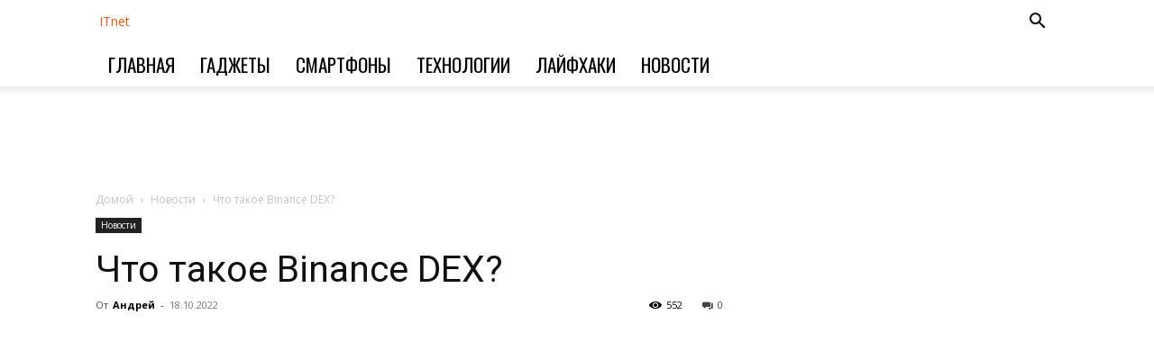

--- FILE ---
content_type: text/html; charset=utf-8
request_url: https://www.google.com/recaptcha/api2/aframe
body_size: 223
content:
<!DOCTYPE HTML><html><head><meta http-equiv="content-type" content="text/html; charset=UTF-8"></head><body><script nonce="SADwsGm0KS3j__q9i3ds_A">/** Anti-fraud and anti-abuse applications only. See google.com/recaptcha */ try{var clients={'sodar':'https://pagead2.googlesyndication.com/pagead/sodar?'};window.addEventListener("message",function(a){try{if(a.source===window.parent){var b=JSON.parse(a.data);var c=clients[b['id']];if(c){var d=document.createElement('img');d.src=c+b['params']+'&rc='+(localStorage.getItem("rc::a")?sessionStorage.getItem("rc::b"):"");window.document.body.appendChild(d);sessionStorage.setItem("rc::e",parseInt(sessionStorage.getItem("rc::e")||0)+1);localStorage.setItem("rc::h",'1762803893973');}}}catch(b){}});window.parent.postMessage("_grecaptcha_ready", "*");}catch(b){}</script></body></html>

--- FILE ---
content_type: application/x-javascript
request_url: https://phoenix-widget.com/static/js/interstitial.js?site_id=65d5f737bf9ad99c48b78ffe&widget_id=65d5f93dfac61ebc3a71ee28&type=builder&time=3600000&page_count=3
body_size: 2512
content:
(function() {
  let phoenixInterstitialScriptSrc = document.currentScript.src;
  let url = new URL(phoenixInterstitialScriptSrc);
  let siteId = url.searchParams.get('site_id') || '';
  let widgetId = url.searchParams.get('widget_id') || '';
  let type = url.searchParams.get('type') || '';
  let time = url.searchParams.get('time') || '';
  let page_count = url.searchParams.get('page_count') || '';
  let max_width = url.searchParams.get('max_width') || '970';
  let max_height = url.searchParams.get('max_height') || '250';
  let uniqueNamespace = `phoenixInterstitial_${siteId}_${widgetId}_${type}`;

  if (!window[uniqueNamespace]) {
    window[uniqueNamespace] = {
      siteId: siteId,
      widgetId: widgetId,
      type,
      showCloseTimeout: 1,
      maxCount: page_count,
      interstitialTimeExpiration: time,
      pageCountLocalStorageKey: "pageCount",
      interstitialExistsLocalStorageKey: "interstitialExists",
      interstitialTimeLocalStorageKey: "interstitialTime",
      max_width: max_width,
      max_height: max_height,
    };
  }

  function getPhoenixWidgetSrcForType(type) {
    switch (type) {
      case 'builder':
        return '//phoenix-widget.com/static/js/builder/widget.js';
        break;
      default:
        return '//phoenix-widget.com/static/js/jsonp_v3.js';
    }
  }

  function loadStyles() {
    const { widgetId, type, showCloseTimeout } = window[uniqueNamespace]
    const style = document.createElement('style');
    let baseStyle = `
      #interstitialBannerParent {position: fixed; right: 0; bottom: 0; height: 100%; width: 100%; backdrop-filter: blur(10px); background-color: rgba(0, 0, 0, 0.5) !important; z-index: 9999; }
      #interstitialBanner${widgetId} { 
        min-width: 970px;
        min-height: 480px;
        max-width: ${window[uniqueNamespace].max_width}px; 
        margin-bottom: 0; 
        margin-top: 30px;
        background-color: white; 
        position: absolute; 
        left: 50%; 
        top: 50%; 
        -webkit-transform: translate(-50%, -50%); 
        transform: translate(-50%, -50%); 
        border: 2px solid #e0e0e0;
        border-radius: 8px;
        box-shadow: 0 4px 20px rgba(0,0,0,0.15);
        overflow: visible;
      }
      @media (max-width: 992px) {
        #interstitialBanner${widgetId} {
          min-width: 640px;
          min-height: 480px;
        }
      }
      @media (max-width: 480px) {
        #interstitialBanner${widgetId} {
          min-width: 336px;
          min-height: 280px;
        }
      }
      #phoenix${widgetId} {
        width: fit-content;
        height: fit-content;
        min-width: 100px;
        min-height: 100px;
        position: relative;
        overflow: hidden;
        border-radius: 8px;
      }
      #adLabel${widgetId} {
        position: absolute;
        top: -30px;
        left: 50%;
        transform: translateX(-50%);
        background-color: #f0f0f0;
        color: #666;
        font-size: 12px;
        padding: 4px 12px;
        border-radius: 4px;
        font-family: Arial, sans-serif;
        font-weight: bold;
        text-transform: uppercase;
        letter-spacing: 0.5px;
        z-index: 10000;
        white-space: nowrap;
      }
      .closeButtonInterstitial { 
        border-radius: 50%; 
        padding: 0.5em; 
        width: 30px; 
        height: 30px; 
        border: 2px solid black; 
        color: black; 
        background-color: lightgrey; 
        position: absolute; 
        top: -35px; 
        right: 0; 
        z-index: 10000; 
        -webkit-animation: 5s ease 0s normal forwards 1 fadeIn; 
        animation: ${showCloseTimeout}s ease 0s normal forwards 1 fadeIn; 
        cursor: pointer;
      }
      .closeButtonBottom { 
        border-radius: 20px; 
        padding: 8px 16px; 
        width: auto;
        height: auto;
        border: 2px solid black; 
        color: black; 
        background-color: lightgrey; 
        position: absolute; 
        bottom: -40px; 
        left: 50%; 
        transform: translateX(-50%);
        z-index: 10000; 
        -webkit-animation: 5s ease 0s normal forwards 1 fadeIn; 
        animation: ${showCloseTimeout}s ease 0s normal forwards 1 fadeIn; 
        cursor: pointer;
        font-family: Arial, sans-serif;
        font-size: 12px;
        font-weight: bold;
        text-transform: uppercase;
      }
      @keyframes fadeIn { 0%{opacity:0} 80%{opacity:0} 100%{opacity:1} }
      .closeButtonInterstitial:hover { border: 2px solid black; background-color: grey; color: #ffffff;}
      .closeButtonBottom:hover { border: 2px solid black; background-color: grey; color: #ffffff;}
      .closeButtonInterstitial::before { content: " "; position: absolute; display: block; background-color: black; width: 2px; left: 12px; top: 5px; bottom: 5px; transform: rotate(45deg);}
      .closeButtonInterstitial::after { content: " "; position: absolute; display: block; background-color: black; height: 2px; top:12px; left: 5px; right: 5px; transform: rotate(45deg);}
      .closeButtonBottom::before { content: none; }
      .closeButtonBottom::after { content: none; }`;
    switch (type) {
      case 'builder':
        baseStyle += ``;
        break;
      default:
        baseStyle += `
          #interstitialBannerParent #phoenix${widgetId} #wblock { padding: 10px!important; }
          #interstitialBannerParent #phoenix${widgetId} #wblock .wblogo { bottom: -5px; } 
          #interstitialBannerParent #phoenix${widgetId} #wblock { width: auto!important; }
          #interstitialBannerParent #phoenix${widgetId} #wblock .wbtitle { top: auto!important; bottom: 23px; width: 100%; }
          #interstitialBannerParent #phoenix${widgetId} #wblock .wbtitle img.emoji {width: 1em!important; min-height: 0!important; height: 1em!important; }
          #interstitialBannerParent #phoenix${widgetId} #wblock div.item { padding: 0!important; margin-bottom: 10px;}
          #interstitialBannerParent #phoenix${widgetId} #wblock div.item img.wbimg { min-height: 0; height: auto!important; }`;
    }
    style.textContent = baseStyle
    document.head.appendChild(style);
  }

  function onDomReady(fn) {
    if (document.readyState === 'complete' || document.readyState === 'interactive') {
      fn();
    } else {
      document.addEventListener('DOMContentLoaded', fn);
    }
  }

  let script = document.createElement("script");
  script.src = getPhoenixWidgetSrcForType(window[uniqueNamespace].type);
  script.onload = () => {
    onDomReady(function() {
      const { siteId, widgetId, type, interstitialTimeExpiration, maxCount } = window[uniqueNamespace]
      loadStyles(type)
      let showInterstitial = () => {
        if (window.location.href.includes("google_vignette")) {
          return;
        }

        let interstitialContainer = document.createElement("div");
        interstitialContainer.id = "interstitialBannerParent";
  
        let interstitialBanner = document.createElement("div");
        interstitialBanner.id = `interstitialBanner${widgetId}`;
  
        let advertisementLabel = document.createElement("div");
        advertisementLabel.id = `adLabel${widgetId}`;
        advertisementLabel.textContent = 'Advertisement';
        interstitialBanner.appendChild(advertisementLabel);
  
        let interstitialContent = document.createElement("div");
        interstitialContent.id = `phoenix${widgetId}`;
        interstitialBanner.append(interstitialContent);
  
        let closeButton = document.createElement("button");
        closeButton.classList.add('closeButtonInterstitial');
        closeButton.onclick = function () {
          this.parentElement.parentElement.remove();
        };
  
        let closeButtonBottom = document.createElement("button");
        closeButtonBottom.classList.add('closeButtonBottom');
        closeButtonBottom.textContent = 'Закрыть';
        closeButtonBottom.onclick = function () {
          this.parentElement.parentElement.remove();
        };
  
        interstitialBanner.append(closeButton);
        interstitialBanner.append(closeButtonBottom);
        interstitialContainer.append(interstitialBanner);
  
        // Immediately add container to body but hide it
        if (document.body) {
          interstitialContainer.style.display = 'none';
          document.body.appendChild(interstitialContainer);
        }
  
        // Show container immediately and start timer
        interstitialContainer.style.display = '';
        setTimeout(() => {
          if (interstitialContainer.parentElement) {
            interstitialContainer.remove();
          }
        }, 10000);
  
        if (type === 'builder') {
          new PhoenixWidgetB({ siteId, widgetId });
        } else {
          new PhoenixWidget({ siteId, widgetId });
        }
      };
  
      let checkInterstitialTime = () => {
        if (!localStorage.getItem("interstitialTime")) {
          localStorage.setItem("interstitialTime", "string");
        } else if (localStorage.getItem("interstitialTime") === "string") {
          localStorage.setItem("interstitialTime", new Date().getTime());
          showInterstitial();
        } else if (JSON.parse(localStorage.getItem("interstitialTime")) + +interstitialTimeExpiration <= new Date().getTime()) {
          localStorage.setItem("interstitialTime", new Date().getTime());
          showInterstitial();
        }
      };
  
      window.addEventListener("popstate", (event) => {
        if (window.location.href.includes("google_vignette")) {
          localStorage.setItem("interstitialExists", true);
          localStorage.setItem("pageCount", 0);
        }
      });
  
      if(!localStorage.getItem("interstitialExists")) {
        localStorage.setItem("interstitialExists", true);
        checkInterstitialTime();
      }
  
      localStorage.setItem("pageCount", !localStorage.getItem("pageCount") ? 0 : JSON.parse(localStorage.getItem("pageCount")) + 1);
  
      if (JSON.parse(localStorage.getItem("pageCount")) >= maxCount && localStorage.getItem("interstitialExists") != null) {
        localStorage.setItem("pageCount", 0);
        checkInterstitialTime();
      } else if (localStorage.getItem("interstitialTime") === "string" && JSON.parse(localStorage.getItem("pageCount")) >= maxCount) {
        checkInterstitialTime();
      }
    });
  };

  document.head.appendChild(script);
})();

--- FILE ---
content_type: application/x-javascript
request_url: https://phoenix-widget.com/static/js/builder/widget.js
body_size: 13118
content:
(()=>{var t={611:t=>{function e(t){return e="function"==typeof Symbol&&"symbol"==typeof Symbol.iterator?function(t){return typeof t}:function(t){return t&&"function"==typeof Symbol&&t.constructor===Symbol&&t!==Symbol.prototype?"symbol":typeof t},e(t)}function n(t,e){t=[t[0]>>>16,65535&t[0],t[1]>>>16,65535&t[1]],e=[e[0]>>>16,65535&e[0],e[1]>>>16,65535&e[1]];var n=[0,0,0,0];return n[3]+=t[3]+e[3],n[2]+=n[3]>>>16,n[3]&=65535,n[2]+=t[2]+e[2],n[1]+=n[2]>>>16,n[2]&=65535,n[1]+=t[1]+e[1],n[0]+=n[1]>>>16,n[1]&=65535,n[0]+=t[0]+e[0],n[0]&=65535,[n[0]<<16|n[1],n[2]<<16|n[3]]}function i(t,e){t=[t[0]>>>16,65535&t[0],t[1]>>>16,65535&t[1]],e=[e[0]>>>16,65535&e[0],e[1]>>>16,65535&e[1]];var n=[0,0,0,0];return n[3]+=t[3]*e[3],n[2]+=n[3]>>>16,n[3]&=65535,n[2]+=t[2]*e[3],n[1]+=n[2]>>>16,n[2]&=65535,n[2]+=t[3]*e[2],n[1]+=n[2]>>>16,n[2]&=65535,n[1]+=t[1]*e[3],n[0]+=n[1]>>>16,n[1]&=65535,n[1]+=t[2]*e[2],n[0]+=n[1]>>>16,n[1]&=65535,n[1]+=t[3]*e[1],n[0]+=n[1]>>>16,n[1]&=65535,n[0]+=t[0]*e[3]+t[1]*e[2]+t[2]*e[1]+t[3]*e[0],n[0]&=65535,[n[0]<<16|n[1],n[2]<<16|n[3]]}function r(t,e){return 32===(e%=64)?[t[1],t[0]]:e<32?[t[0]<<e|t[1]>>>32-e,t[1]<<e|t[0]>>>32-e]:(e-=32,[t[1]<<e|t[0]>>>32-e,t[0]<<e|t[1]>>>32-e])}function o(t,e){return 0===(e%=64)?t:e<32?[t[0]<<e|t[1]>>>32-e,t[1]<<e]:[t[1]<<e-32,0]}function a(t,e){return[t[0]^e[0],t[1]^e[1]]}function c(t){return t=a(t,[0,t[0]>>>1]),t=a(t=i(t,[4283543511,3981806797]),[0,t[0]>>>1]),t=a(t=i(t,[3301882366,444984403]),[0,t[0]>>>1])}var s=function(t){var n,i;n=Array.prototype.forEach,i=Array.prototype.map,this.each=function(t,e,i){if(null!==t)if(n&&t.forEach===n)t.forEach(e,i);else if(t.length===+t.length){for(var r=0,o=t.length;r<o;r++)if(e.call(i,t[r],r,t)==={})return}else for(var a in t)if(t.hasOwnProperty(a)&&e.call(i,t[a],a,t)==={})return},this.map=function(t,e,n){var r=[];return null==t?r:i&&t.map===i?t.map(e,n):(this.each(t,(function(t,i,o){r[r.length]=e.call(n,t,i,o)})),r)},"object"==e(t)?(this.hasher=t.hasher,this.screen_resolution=t.screen_resolution,this.screen_orientation=t.screen_orientation,this.canvas=t.canvas,this.ie_activex=t.ie_activex):"function"==typeof t&&(this.hasher=t)};s.prototype={get:function(){var t=[];(t.push(navigator.userAgent),t.push(navigator.language),t.push(screen.colorDepth),this.screen_resolution)&&(void 0!==this.getScreenResolution()&&t.push(this.getScreenResolution().join("x")));return t.push((new Date).getTimezoneOffset()),t.push(this.hasSessionStorage()),t.push(this.hasLocalStorage()),t.push(!!window.indexedDB),document.body?t.push(e(document.body.addBehavior)):t.push("undefined"),t.push(e(window.openDatabase)),t.push(navigator.cpuClass),t.push(navigator.platform),t.push(navigator.doNotTrack),t.push(this.getPluginsString()),this.canvas&&this.isCanvasSupported()&&t.push(this.getCanvas()),this.getAudio.run((function(e){t.push(e)})),this.hasher?this.hasher(t.join("###"),31):this.murmurX64Hash128(t.join("###"))},murmurX64Hash128:function(t,e){e=e||0;var s,l=(t=t||"").length%16,d=t.length-l,h=[0,e],u=[0,e],p=[0,0],f=[0,0],g=[2277735313,289559509],m=[1291169091,658871167];for(s=0;s<d;s+=16)p=[255&t.charCodeAt(s+4)|(255&t.charCodeAt(s+5))<<8|(255&t.charCodeAt(s+6))<<16|(255&t.charCodeAt(s+7))<<24,255&t.charCodeAt(s)|(255&t.charCodeAt(s+1))<<8|(255&t.charCodeAt(s+2))<<16|(255&t.charCodeAt(s+3))<<24],f=[255&t.charCodeAt(s+12)|(255&t.charCodeAt(s+13))<<8|(255&t.charCodeAt(s+14))<<16|(255&t.charCodeAt(s+15))<<24,255&t.charCodeAt(s+8)|(255&t.charCodeAt(s+9))<<8|(255&t.charCodeAt(s+10))<<16|(255&t.charCodeAt(s+11))<<24],p=r(p=i(p,g),31),h=n(h=r(h=a(h,p=i(p,m)),27),u),h=n(i(h,[0,5]),[0,1390208809]),f=r(f=i(f,m),33),u=n(u=r(u=a(u,f=i(f,g)),31),h),u=n(i(u,[0,5]),[0,944331445]);switch(p=[0,0],f=[0,0],l){case 15:f=a(f,o([0,t.charCodeAt(s+14)],48));case 14:f=a(f,o([0,t.charCodeAt(s+13)],40));case 13:f=a(f,o([0,t.charCodeAt(s+12)],32));case 12:f=a(f,o([0,t.charCodeAt(s+11)],24));case 11:f=a(f,o([0,t.charCodeAt(s+10)],16));case 10:f=a(f,o([0,t.charCodeAt(s+9)],8));case 9:f=i(f=a(f,[0,t.charCodeAt(s+8)]),m),u=a(u,f=i(f=r(f,33),g));case 8:p=a(p,o([0,t.charCodeAt(s+7)],56));case 7:p=a(p,o([0,t.charCodeAt(s+6)],48));case 6:p=a(p,o([0,t.charCodeAt(s+5)],40));case 5:p=a(p,o([0,t.charCodeAt(s+4)],32));case 4:p=a(p,o([0,t.charCodeAt(s+3)],24));case 3:p=a(p,o([0,t.charCodeAt(s+2)],16));case 2:p=a(p,o([0,t.charCodeAt(s+1)],8));case 1:p=i(p=a(p,[0,t.charCodeAt(s)]),g),h=a(h,p=i(p=r(p,31),m))}return h=n(h=a(h,[0,t.length]),u=a(u,[0,t.length])),u=n(u,h),h=n(h=c(h),u=c(u)),u=n(u,h),("00000000"+(h[0]>>>0).toString(16)).slice(-6)+("00000000"+(h[1]>>>0).toString(16)).slice(-6)+("00000000"+(u[0]>>>0).toString(16)).slice(-6)+("00000000"+(u[1]>>>0).toString(16)).slice(-6)},hasLocalStorage:function(){try{return!!window.localStorage}catch(t){return!0}},hasSessionStorage:function(){try{return!!window.sessionStorage}catch(t){return!0}},isCanvasSupported:function(){var t=document.createElement("canvas");return!(!t.getContext||!t.getContext("2d"))},isIE:function(){return"Microsoft Internet Explorer"===navigator.appName||!("Netscape"!==navigator.appName||!/Trident/.test(navigator.userAgent))},getPluginsString:function(){return this.isIE()&&this.ie_activex?this.getIEPluginsString():this.getRegularPluginsString()},getRegularPluginsString:function(){return this.map(navigator.plugins,(function(t){var e=this.map(t,(function(t){return[t.type,t.suffixes].join("~")})).join(",");return[t.name,t.description,e].join("::")}),this).join(";")},getIEPluginsString:function(){if(window.ActiveXObject){return this.map(["ShockwaveFlash.ShockwaveFlash","AcroPDF.PDF","PDF.PdfCtrl","QuickTime.QuickTime","rmocx.RealPlayer G2 Control","rmocx.RealPlayer G2 Control.1","RealPlayer.RealPlayer(tm) ActiveX Control (32-bit)","RealVideo.RealVideo(tm) ActiveX Control (32-bit)","RealPlayer","SWCtl.SWCtl","WMPlayer.OCX","AgControl.AgControl","Skype.Detection"],(function(t){try{return new ActiveXObject(t),t}catch(t){return null}})).join(";")}return""},getScreenResolution:function(){return this.screen_orientation?screen.height>screen.width?[screen.height,screen.width]:[screen.width,screen.height]:[screen.height,screen.width]},getCanvas:function(){var t=document.createElement("canvas"),e=t.getContext("2d"),n='ABCDEFGHIJKLMNOPQRSTUVWXYZabcdefghijklmnopqrstuvwxyz!@#$%^&*()_+-={}|[]:"<>?;,.';return e.textBaseline="top",e.font="14px 'Arial'",e.textBaseline="alphabetic",e.fillStyle="#f60",e.fillRect(125,1,62,20),e.fillStyle="#069",e.fillText(n,2,15),e.fillStyle="rgba(102, 204, 0, 0.7)",e.fillText(n,4,17),t.toDataURL()},getAudio:function(){var t=null,e=null,n=null,i=null,r=null,o=null;function a(e,n){void 0!==i[e]&&"function"==typeof i[e].setValueAtTime&&i[e].setValueAtTime(n,t.currentTime)}function c(t){!function(t){for(var e=null,n=4500;5e3>n;n++){var i=t.renderedBuffer.getChannelData(0)[n];e+=Math.abs(i)}r=e.toString(),"function"==typeof o&&o(r)}(t),i.disconnect()}return{run:function(r){var s,l=arguments.length>1&&void 0!==arguments[1]&&arguments[1];o=r;try{s=window.OfflineAudioContext||window.webkitOfflineAudioContext,t=new s(1,44100,44100),e=t.currentTime,(n=t.createOscillator()).type="triangle",n.frequency.setValueAtTime(1e4,e),i=t.createDynamicsCompressor(),a("threshold",-50),a("knee",40),a("ratio",12),a("reduction",-20),a("attack",0),a("release",.25),n.connect(i),i.connect(t.destination),n.start(0),t.startRendering(),t.oncomplete=c}catch(t){if(l)throw t}}}}()},t.exports=s},203:t=>{t.exports={siteId:null,widgetId:null,puid:"0",api:"//api.phoenix-widget.com/",domain:"https://phoenix-widget.com",statsURL:"https://stats.phoenix-widget.com/stats",staticURL:"//phoenix-widget.com/static/",preview:!1,defaults:{name:"",block_source_title:"",block_img_max_height:0,type:0,rows:12,cols:2,adaptation_type:2,fixed:0,table_padding:0,text_align:"left",table_width:100,table_width_units:1,table_height:0,table_height_units:0,table_bg_color:"#ffffff",table_cellspacing_h:0,table_cellspacing_v:10,td_padding:10,td_bg_color:"#ffffff",td_border_size:1,td_border_type:"solid",td_border_color:"#cccccc",td_border_radius:0,img_wide:1,img_width:300,img_border_type:"solid",img_border_size:0,img_border_radius:0,img_border_color:"#ffffff",img_text_indent:10,desc_font:"Sans-serif",desc_font_weight:"bold",desc_text_padding:3,desc_text_decorat:0,desc_font_size:15,desc_font_color:"#000000",desc_position:1,style:""}}},456:t=>{function e(t,e){var i="undefined"!=typeof Symbol&&t[Symbol.iterator]||t["@@iterator"];if(!i){if(Array.isArray(t)||(i=function(t,e){if(!t)return;if("string"==typeof t)return n(t,e);var i=Object.prototype.toString.call(t).slice(8,-1);"Object"===i&&t.constructor&&(i=t.constructor.name);if("Map"===i||"Set"===i)return Array.from(t);if("Arguments"===i||/^(?:Ui|I)nt(?:8|16|32)(?:Clamped)?Array$/.test(i))return n(t,e)}(t))||e&&t&&"number"==typeof t.length){i&&(t=i);var r=0,o=function(){};return{s:o,n:function(){return r>=t.length?{done:!0}:{done:!1,value:t[r++]}},e:function(t){throw t},f:o}}throw new TypeError("Invalid attempt to iterate non-iterable instance.\nIn order to be iterable, non-array objects must have a [Symbol.iterator]() method.")}var a,c=!0,s=!1;return{s:function(){i=i.call(t)},n:function(){var t=i.next();return c=t.done,t},e:function(t){s=!0,a=t},f:function(){try{c||null==i.return||i.return()}finally{if(s)throw a}}}}function n(t,e){(null==e||e>t.length)&&(e=t.length);for(var n=0,i=new Array(e);n<e;n++)i[n]=t[n];return i}var i={load:function(t,e){var n,i=document.createElement("script");i.setAttribute("src",t),e&&(i.onreadystatechange=i.onload=function(){n||e(),n=!0}),document.getElementsByTagName("head")[0].appendChild(i)}},r=function(t){var n=[];return function t(i){if(i.nodeType===Node.TEXT_NODE&&""!==i.nodeValue.trim())n.push(i);else{var r,o=e(i.childNodes);try{for(o.s();!(r=o.n()).done;){t(r.value)}}catch(t){o.e(t)}finally{o.f()}}}(t),n};t.exports={getData:function(t){return new Promise((function(e,n){var i=new XMLHttpRequest;i.addEventListener("readystatechange",(function(){if(4===i.readyState&&200===i.status){var t=JSON.parse(i.responseText);e(t)}else 4===i.readyState&&n("error getting resources")})),i.open("GET",t),i.withCredentials=!0,i.send()}))},getCoords:function(t){var e=t.getBoundingClientRect(),n=document.body,i=document.documentElement,r=window.pageYOffset||i.scrollTop||n.scrollTop,o=window.pageXOffset||i.scrollLeft||n.scrollLeft,a=i.clientTop||n.clientTop||0,c=i.clientLeft||n.clientLeft||0;return{top:e.top+r-a,left:e.left+o-c}},gaCollect:function(){var t=window.location.hostname,e=(window.location.pathname,window.location!=window.parent.location?document.referrer:document.location),n=window.parent.document.title||window.document.title,i="v=1&tid=UA-57202023-1&cid="+(new Date).getTime()+"&t=pageview&dh="+t+"&dp="+e+"&dt="+n,r=new XMLHttpRequest;r.open("POST","https://www.google-analytics.com/collect",!0),r.send(i)},addEvent:function(t,e,n){return t.attachEvent?t.attachEvent("on"+e,n):t.addEventListener(e,n,!1)},PhoenixHelper:i,customStyle:function(t,e){if(!e)return"";var n=e.match(/([^\r\n{]*?)\{([^}]*?)\}/g);return n?n.map((function(e){return"".concat(t," ").concat(e)})).join(" "):""},error_error:function(t){console.error("[Phoenix Widget] "+t)},insertAd:function(t,e,n,i){document.querySelectorAll(t).forEach((function(t){var r=t.getElementsByTagName(e);if(n>=0&&n<r.length){var o=r[n];o.parentNode.insertBefore(i,o.nextSibling)}}))},insertAdAfterTextNode:function(t,e,n){document.querySelectorAll(t).forEach((function(t){var i=r(t);if(e>=0&&e<i.length){var o=i[e];o.parentNode.insertBefore(n,o.nextSibling)}}))}}}},e={};function n(i){var r=e[i];if(void 0!==r)return r.exports;var o=e[i]={exports:{}};return t[i](o,o.exports,n),o.exports}n.n=t=>{var e=t&&t.__esModule?()=>t.default:()=>t;return n.d(e,{a:e}),e},n.d=(t,e)=>{for(var i in e)n.o(e,i)&&!n.o(t,i)&&Object.defineProperty(t,i,{enumerable:!0,get:e[i]})},n.o=(t,e)=>Object.prototype.hasOwnProperty.call(t,e),(()=>{"use strict";var t=n(611),e=n.n(t),i=n(203),r=n.n(i),o=n(456);function a(t,e){var n="undefined"!=typeof Symbol&&t[Symbol.iterator]||t["@@iterator"];if(!n){if(Array.isArray(t)||(n=function(t,e){if(!t)return;if("string"==typeof t)return c(t,e);var n=Object.prototype.toString.call(t).slice(8,-1);"Object"===n&&t.constructor&&(n=t.constructor.name);if("Map"===n||"Set"===n)return Array.from(t);if("Arguments"===n||/^(?:Ui|I)nt(?:8|16|32)(?:Clamped)?Array$/.test(n))return c(t,e)}(t))||e&&t&&"number"==typeof t.length){n&&(t=n);var i=0,r=function(){};return{s:r,n:function(){return i>=t.length?{done:!0}:{done:!1,value:t[i++]}},e:function(t){throw t},f:r}}throw new TypeError("Invalid attempt to iterate non-iterable instance.\nIn order to be iterable, non-array objects must have a [Symbol.iterator]() method.")}var o,a=!0,s=!1;return{s:function(){n=n.call(t)},n:function(){var t=n.next();return a=t.done,t},e:function(t){s=!0,o=t},f:function(){try{a||null==n.return||n.return()}finally{if(s)throw o}}}}function c(t,e){(null==e||e>t.length)&&(e=t.length);for(var n=0,i=new Array(e);n<e;n++)i[n]=t[n];return i}function s(t){return s="function"==typeof Symbol&&"symbol"==typeof Symbol.iterator?function(t){return typeof t}:function(t){return t&&"function"==typeof Symbol&&t.constructor===Symbol&&t!==Symbol.prototype?"symbol":typeof t},s(t)}function l(){l=function(){return t};var t={},e=Object.prototype,n=e.hasOwnProperty,i=Object.defineProperty||function(t,e,n){t[e]=n.value},r="function"==typeof Symbol?Symbol:{},o=r.iterator||"@@iterator",a=r.asyncIterator||"@@asyncIterator",c=r.toStringTag||"@@toStringTag";function d(t,e,n){return Object.defineProperty(t,e,{value:n,enumerable:!0,configurable:!0,writable:!0}),t[e]}try{d({},"")}catch(t){d=function(t,e,n){return t[e]=n}}function h(t,e,n,r){var o=e&&e.prototype instanceof f?e:f,a=Object.create(o.prototype),c=new A(r||[]);return i(a,"_invoke",{value:k(t,n,c)}),a}function u(t,e,n){try{return{type:"normal",arg:t.call(e,n)}}catch(t){return{type:"throw",arg:t}}}t.wrap=h;var p={};function f(){}function g(){}function m(){}var b={};d(b,o,(function(){return this}));var v=Object.getPrototypeOf,y=v&&v(v(T([])));y&&y!==e&&n.call(y,o)&&(b=y);var w=m.prototype=f.prototype=Object.create(b);function x(t){["next","throw","return"].forEach((function(e){d(t,e,(function(t){return this._invoke(e,t)}))}))}function _(t,e){function r(i,o,a,c){var l=u(t[i],t,o);if("throw"!==l.type){var d=l.arg,h=d.value;return h&&"object"==s(h)&&n.call(h,"__await")?e.resolve(h.__await).then((function(t){r("next",t,a,c)}),(function(t){r("throw",t,a,c)})):e.resolve(h).then((function(t){d.value=t,a(d)}),(function(t){return r("throw",t,a,c)}))}c(l.arg)}var o;i(this,"_invoke",{value:function(t,n){function i(){return new e((function(e,i){r(t,n,e,i)}))}return o=o?o.then(i,i):i()}})}function k(t,e,n){var i="suspendedStart";return function(r,o){if("executing"===i)throw new Error("Generator is already running");if("completed"===i){if("throw"===r)throw o;return E()}for(n.method=r,n.arg=o;;){var a=n.delegate;if(a){var c=S(a,n);if(c){if(c===p)continue;return c}}if("next"===n.method)n.sent=n._sent=n.arg;else if("throw"===n.method){if("suspendedStart"===i)throw i="completed",n.arg;n.dispatchException(n.arg)}else"return"===n.method&&n.abrupt("return",n.arg);i="executing";var s=u(t,e,n);if("normal"===s.type){if(i=n.done?"completed":"suspendedYield",s.arg===p)continue;return{value:s.arg,done:n.done}}"throw"===s.type&&(i="completed",n.method="throw",n.arg=s.arg)}}}function S(t,e){var n=e.method,i=t.iterator[n];if(void 0===i)return e.delegate=null,"throw"===n&&t.iterator.return&&(e.method="return",e.arg=void 0,S(t,e),"throw"===e.method)||"return"!==n&&(e.method="throw",e.arg=new TypeError("The iterator does not provide a '"+n+"' method")),p;var r=u(i,t.iterator,e.arg);if("throw"===r.type)return e.method="throw",e.arg=r.arg,e.delegate=null,p;var o=r.arg;return o?o.done?(e[t.resultName]=o.value,e.next=t.nextLoc,"return"!==e.method&&(e.method="next",e.arg=void 0),e.delegate=null,p):o:(e.method="throw",e.arg=new TypeError("iterator result is not an object"),e.delegate=null,p)}function P(t){var e={tryLoc:t[0]};1 in t&&(e.catchLoc=t[1]),2 in t&&(e.finallyLoc=t[2],e.afterLoc=t[3]),this.tryEntries.push(e)}function C(t){var e=t.completion||{};e.type="normal",delete e.arg,t.completion=e}function A(t){this.tryEntries=[{tryLoc:"root"}],t.forEach(P,this),this.reset(!0)}function T(t){if(t){var e=t[o];if(e)return e.call(t);if("function"==typeof t.next)return t;if(!isNaN(t.length)){var i=-1,r=function e(){for(;++i<t.length;)if(n.call(t,i))return e.value=t[i],e.done=!1,e;return e.value=void 0,e.done=!0,e};return r.next=r}}return{next:E}}function E(){return{value:void 0,done:!0}}return g.prototype=m,i(w,"constructor",{value:m,configurable:!0}),i(m,"constructor",{value:g,configurable:!0}),g.displayName=d(m,c,"GeneratorFunction"),t.isGeneratorFunction=function(t){var e="function"==typeof t&&t.constructor;return!!e&&(e===g||"GeneratorFunction"===(e.displayName||e.name))},t.mark=function(t){return Object.setPrototypeOf?Object.setPrototypeOf(t,m):(t.__proto__=m,d(t,c,"GeneratorFunction")),t.prototype=Object.create(w),t},t.awrap=function(t){return{__await:t}},x(_.prototype),d(_.prototype,a,(function(){return this})),t.AsyncIterator=_,t.async=function(e,n,i,r,o){void 0===o&&(o=Promise);var a=new _(h(e,n,i,r),o);return t.isGeneratorFunction(n)?a:a.next().then((function(t){return t.done?t.value:a.next()}))},x(w),d(w,c,"Generator"),d(w,o,(function(){return this})),d(w,"toString",(function(){return"[object Generator]"})),t.keys=function(t){var e=Object(t),n=[];for(var i in e)n.push(i);return n.reverse(),function t(){for(;n.length;){var i=n.pop();if(i in e)return t.value=i,t.done=!1,t}return t.done=!0,t}},t.values=T,A.prototype={constructor:A,reset:function(t){if(this.prev=0,this.next=0,this.sent=this._sent=void 0,this.done=!1,this.delegate=null,this.method="next",this.arg=void 0,this.tryEntries.forEach(C),!t)for(var e in this)"t"===e.charAt(0)&&n.call(this,e)&&!isNaN(+e.slice(1))&&(this[e]=void 0)},stop:function(){this.done=!0;var t=this.tryEntries[0].completion;if("throw"===t.type)throw t.arg;return this.rval},dispatchException:function(t){if(this.done)throw t;var e=this;function i(n,i){return a.type="throw",a.arg=t,e.next=n,i&&(e.method="next",e.arg=void 0),!!i}for(var r=this.tryEntries.length-1;r>=0;--r){var o=this.tryEntries[r],a=o.completion;if("root"===o.tryLoc)return i("end");if(o.tryLoc<=this.prev){var c=n.call(o,"catchLoc"),s=n.call(o,"finallyLoc");if(c&&s){if(this.prev<o.catchLoc)return i(o.catchLoc,!0);if(this.prev<o.finallyLoc)return i(o.finallyLoc)}else if(c){if(this.prev<o.catchLoc)return i(o.catchLoc,!0)}else{if(!s)throw new Error("try statement without catch or finally");if(this.prev<o.finallyLoc)return i(o.finallyLoc)}}}},abrupt:function(t,e){for(var i=this.tryEntries.length-1;i>=0;--i){var r=this.tryEntries[i];if(r.tryLoc<=this.prev&&n.call(r,"finallyLoc")&&this.prev<r.finallyLoc){var o=r;break}}o&&("break"===t||"continue"===t)&&o.tryLoc<=e&&e<=o.finallyLoc&&(o=null);var a=o?o.completion:{};return a.type=t,a.arg=e,o?(this.method="next",this.next=o.finallyLoc,p):this.complete(a)},complete:function(t,e){if("throw"===t.type)throw t.arg;return"break"===t.type||"continue"===t.type?this.next=t.arg:"return"===t.type?(this.rval=this.arg=t.arg,this.method="return",this.next="end"):"normal"===t.type&&e&&(this.next=e),p},finish:function(t){for(var e=this.tryEntries.length-1;e>=0;--e){var n=this.tryEntries[e];if(n.finallyLoc===t)return this.complete(n.completion,n.afterLoc),C(n),p}},catch:function(t){for(var e=this.tryEntries.length-1;e>=0;--e){var n=this.tryEntries[e];if(n.tryLoc===t){var i=n.completion;if("throw"===i.type){var r=i.arg;C(n)}return r}}throw new Error("illegal catch attempt")},delegateYield:function(t,e,n){return this.delegate={iterator:T(t),resultName:e,nextLoc:n},"next"===this.method&&(this.arg=void 0),p}},t}function d(t,e){var n=Object.keys(t);if(Object.getOwnPropertySymbols){var i=Object.getOwnPropertySymbols(t);e&&(i=i.filter((function(e){return Object.getOwnPropertyDescriptor(t,e).enumerable}))),n.push.apply(n,i)}return n}function h(t){for(var e=1;e<arguments.length;e++){var n=null!=arguments[e]?arguments[e]:{};e%2?d(Object(n),!0).forEach((function(e){u(t,e,n[e])})):Object.getOwnPropertyDescriptors?Object.defineProperties(t,Object.getOwnPropertyDescriptors(n)):d(Object(n)).forEach((function(e){Object.defineProperty(t,e,Object.getOwnPropertyDescriptor(n,e))}))}return t}function u(t,e,n){return(e=function(t){var e=function(t,e){if("object"!==s(t)||null===t)return t;var n=t[Symbol.toPrimitive];if(void 0!==n){var i=n.call(t,e||"default");if("object"!==s(i))return i;throw new TypeError("@@toPrimitive must return a primitive value.")}return("string"===e?String:Number)(t)}(t,"string");return"symbol"===s(e)?e:String(e)}(e))in t?Object.defineProperty(t,e,{value:n,enumerable:!0,configurable:!0,writable:!0}):t[e]=n,t}function p(t,e,n,i,r,o,a){try{var c=t[o](a),s=c.value}catch(t){return void n(t)}c.done?e(s):Promise.resolve(s).then(i,r)}function f(t){return function(){var e=this,n=arguments;return new Promise((function(i,r){var o=t.apply(e,n);function a(t){p(o,i,r,a,c,"next",t)}function c(t){p(o,i,r,a,c,"throw",t)}a(void 0)}))}}if(!window.PhoenixWidgetB){var g=function(t){var e=this,n=t.siteId,i=void 0===n?r().siteId:n,a=t.widgetId,c=void 0===a?r().widgetId:a,s=t.preview,d=void 0===s?r().preview:s,u=t.puid,p=void 0===u?r().puid:u;this.siteId=i,this.widgetId=c,this.preview=d,this.puid=p,this.blockContainerSelector="#phoenix".concat(c),this.minTdWidth=null,this.imgHeight=null,this.teasers=[],this.widget_settings=null,this.prebid_settings=null,this.cat=null,this.prebid=null,this.inarticle=null,this.loading=!1,this.infinityLimit=6,this.loadCount=0,this.maxLoads=10,this.fetchWidgetData=f(l().mark((function t(){var e,n,i,a=this;return l().wrap((function(t){for(;;)switch(t.prev=t.next){case 0:return this.loading=!0,e="phoenix"+String(Math.round(1e5*Math.random())),n=r().api+"api/v2/getdata",i=window.location!==window.parent.location?document.referrer:document.location,n+=~n.indexOf("?")?"&":"?",n+="callback="+e+"&site_id="+this.siteId+"&widget_id="+this.widgetId+"&puid="+this.puid+"&url="+i+"&preview="+this.preview,t.next=8,(0,o.getData)(n).then((function(t){if("builder"===t.widget_type&&(a.widget_settings=t.widget_settings),t.prebid&&!0===t.prebid.enable&&(a.prebid=t.prebid,a.prebid_settings=t.prebid.settings),t.inarticle&&(a.inarticle=t.inarticle),t.cat&&(a.cat=t.cat),a.preview)a.demoTeasers();else if(0!==t.items.length){var e;e=!1===t.widget_settings.stats_visible||void 0===t.widget_settings.stats_visible||window!==window.parent,(0,o.gaCollect)(),a.statsEvent(t,e,0),t.items.forEach((function(t){var e=h(h({},t),{},{img:[t.image,t.image],desc:t.title});a.teasers.push(e)}));var n=a.teasers.findIndex((function(t){return void 0!==t.src_code&&"criteo"!==t.type}));if(-1!==n){var i=a.teasers[n];a.teasers.splice(n,1),a.teasers.splice(1,0,i)}var r=a.teasers.findIndex((function(t){return"criteo"===t.type}));if(-1!==r){var c=a.teasers[r],s=-1!==n?2:1;a.teasers.splice(r,1),a.teasers.splice(s,0,c)}}else console.log("no items from server")})).catch((function(t){(0,o.error_error)(t)}));case 8:this.loading=!1,this.loadCount++;case 10:case"end":return t.stop()}}),t,this)}))),this.demoTeasers=function(){for(var t=["The Mysterious Tale of the Disastrous Summer Vacation","The Exploding Labyrinth of Dark Deceit","The Spectacle of Golden Possibilities","The Curse of the Blinking Shadow","The Mystery of the Shifting Sands","The Lost Kingdom of the Everlasting Wind","The Quest for the Silver Fire","The Prophecy of the Flaming Fog","The Revenge of the Thundering Flame","The Legend of the Eerie Stream","The Fear of the Forbidden Garden","The Search for the Celestial Flame","The Adventure of the Crimson Moon","The Secret of the Mystic Maze"],e=0;e<14;e+=1){var n=Math.floor(13*Math.random())+0;this.teasers.push({img:["https://phoenix-widget.com/wp-content/uploads/2022/11/img".concat(n,"-s.jpg"),"https://phoenix-widget.com/wp-content/uploads/2022/11/img".concat(n,"-r.jpg")],desc:"".concat(e+1," - ").concat(t[n]),url:"#"})}},this.calcImgHeight=function(){this.imgHeight=this.blockParams.img_wide?Math.round(this.blockParams.img_width/1.76):this.blockParams.img_width},this.calcMinTdWidth=function(){this.blockParams.desc_position?this.minTdWidth=this.blockParams.img_width+2*(this.blockParams.img_border_size+this.blockParams.td_border_size+this.blockParams.table_padding):this.minTdWidth=this.blockParams.table_width&&!this.blockParams.table_width_units?this.blockParams.table_width/this.blockParams.cols*1.1:3*this.blockParams.img_width};var g=!1;"loading"===document.readyState?window.addEventListener("DOMContentLoaded",(function(){g||(g=!0,e.init.bind(e)())})):(g=!0,this.init.bind(this)()),window.addEventListener("load",(function(){g||(g=!0,e.init.bind(e)())}))};g.prototype.renderWidget=function(){this.blockParams=this.widget_settings||r().defaults;var t=2===this.blockParams.type;if(Object.keys(this.blockParams).length&&this.teasers.length){var e=document.querySelector(this.blockContainerSelector);if(e){e.innerHTML="";var n=document.createElement("div");if(null!==this.inarticle&&this.inarticle.enable){if(!this.inarticle.container)return void console.error("In article container not found");""===this.inarticle.tag?(0,o.insertAdAfterTextNode)(this.inarticle.container,this.inarticle.offset,e):(0,o.insertAd)(this.inarticle.container,this.inarticle.tag,this.inarticle.offset,e)}n.setAttribute("class","pnx-widget"),n.style.cssText="border: 0px !important; width: 100%;margin: 0px !important; padding: 0px !important;position:relative;",n.innerHTML='<style rel="stylesheet">'.concat(this.blockStyles(),"</style>"),n.innerHTML+=t?'<style rel="stylesheet">'.concat(this.infinityStyles(),'</style><div class="pnx-infinity">').concat(this.createInfinity(),'</div><div class="pnx-logo"></div>'):'<style rel="stylesheet">'.concat(this.conditionStyle(),"</style>").concat(this.createTable()),e.appendChild(n),null!==this.prebid_settings&&this.appendPrebitScript(),t||this.resizeWidget(),this.clickStats()}}},g.prototype.resizeWidget=function(){var t=this;this.calcMinTdWidth(),this.calcImgHeight();var e=document.querySelector(this.blockContainerSelector+" > div.pnx-widget");e&&(0!==e.clientWidth?this.adaptations(e):setTimeout((function(){t.resizeWidget()}),50))},g.prototype.adaptations=function(t){if(t){var e=t.clientWidth,n=(t.clientHeight,t.querySelectorAll(".pnx-grid-item")),i=this.minTdWidth;if(1===this.blockParams.adaptation_type){var r=Math.floor(e/i);window.innerWidth<768?n.forEach((function(t,e){t.style.display=e<r?"block":"none"})):n.forEach((function(t,e){t.style.display="block"}))}}},g.prototype.createTable=function(){var t="",e=[];if(null!==this.prebid&&this.prebid.enable){for(var n,i=0;i<this.prebid.placements;i+=1)e.push({type:"prebid",template:'<div class="crt-item" style="display: contents;"><iframe style="position: relative; min-height: 225px;" id="pbd__item-'.concat(this.widgetId,"-").concat(i+1,'" frameborder="no" scrolling="no"></iframe></div>')});(n=this.teasers).unshift.apply(n,e)}for(var r=0;r<this.teasers.length;r+=1)void 0!==this.teasers[r]&&"prebid"!==this.teasers[r].type?t+='<div class="pnx-grid-item">'.concat(this.teaserTemplate(this.teasers[r]),"</div>"):t+='<div class="pnx-grid-item" style="display: none;">'.concat(this.teasers[r].template,"</div>");return'<div style="position:relative !important;overflow:hidden !important;" class="pnx-div">\n          <div class="pnx-grid">'.concat(t,"</div>\n          ").concat(!0===this.blockParams.block_logo?"":'<div class="pnx-logo"></div>',"\n      </div>")},g.prototype.createInfinity=function(){var t="",e=[];if(null!==this.prebid&&this.prebid.enable){for(var n,i=0;i<this.prebid.placements;i+=1)e.push({type:"prebid",template:'<div class="crt-item" style="display: contents;"><iframe style="position: relative; min-height: 225px;" id="pbd__item-'.concat(this.widgetId,"-").concat(i+1,'" frameborder="no" scrolling="no"></iframe></div>')});(n=this.teasers).unshift.apply(n,e)}for(var r=this.teasers.slice(0,this.infinityLimit),o=0;o<r.length;o+=1)void 0!==r[o]&&"prebid"!==r[o].type?t+='<div class="pnx-grid-item pnx-infinity-item">'.concat(this.teaserTemplate(r[o]),"</div>"):t+='<div class="pnx-grid-item pnx-infinity-item" style="display: none;">'.concat(r[o].template,"</div>");return this.teasers=[],"".concat(t)},g.prototype.appendPrebitScript=function(t){var e=this,n=[],i=[],a=[];this.prebid_settings.map((function(t){n.push("".concat(t.name)),t.params.map((function(t){switch(t.key){case"site_id":i.push("".concat(t.value));break;case"placement_id":a.push("".concat(t.value))}}))})),o.PhoenixHelper.load(r().staticURL+"js/extra/prebid.js",(function(){var t=document.createElement("script");t.id="pbd_bidder59320634",t.src=r().staticURL+"js/builder/b_bidder.js?v=9";var o={puId:e.puid,siteId:e.siteId,widgetId:e.widgetId,codeId:e.widgetId,adsType:e.cat,blockParams:e.blockParams,elW:300,elH:250,prebidParams:{bidders:n,pages:i,imps:a,prebid:e.prebid}},c={"data-params":JSON.stringify(o)};for(var s in c)c.hasOwnProperty(s)&&t.setAttribute(s,c[s]);document.head.appendChild(t)}))},g.prototype.createDefaultElement=function(t){var e=this;e.calcMinTdWidth(),e.calcImgHeight();var n=document.createElement("div"),i=document.createElement("a");if(void 0!==t.src_code&&""!==t.src_code){var a=document.createElement("div");return n.style.position="relative",n.style.overflow="hidden",a.id="adBlock".concat(e.widgetId),a.style.width="100%",o.PhoenixHelper.load(r().staticURL+"js/htmlParser.js",(function(){o.PhoenixHelper.load(r().staticURL+"js/postscribe.js",(function(){postscribe("#adBlock".concat(e.widgetId),t.src_code)}))})),a.style.minHeight="250px",n.appendChild(a),n}i.setAttribute("href",t.url),i.setAttribute("class","pnx-cont");i.setAttribute("target","_blank"),i.setAttribute("rel","nofollow noopener"),void 0!==t.stats_url&&""!==t.stats_url&&i.setAttribute("data-stats-url",t.stats_url);var c=t.img[this.blockParams.img_wide],s=t.desc.replace(/"/g,"&quot;"),l="";if(l="video"===t.type?'<video id="video_'.concat(t.crid,'" src="').concat(t.source,'" poster="').concat(c,'" class="pnx-img" preload="metadata" muted autoplay playsInline loop>'):'<img src="'.concat(c,'" title="').concat(s,'" class="pnx-img">'),i.innerHTML='<div class="pnx-imgbox">'.concat(l,'</div><div class="pnx-desc"><span>').concat(t.desc,"</span></div>"),n.appendChild(i),t.label&&""!==t.label){var d=document.createElement("div");d.setAttribute("class","pnx-source");var h=document.createTextNode(t.label);d.appendChild(h),i.appendChild(d)}return void 0!==t.track_urls&&""!==t.track_urls&&null!==t.track_urls&&t.track_urls.forEach((function(t){var e=new Image;e.src=t,n.appendChild(e)})),this.playVideo(t.crid),n},g.prototype.teaserTemplate=function(t){var e;return t&&(e=this.createDefaultElement(t)),e.outerHTML||""},g.prototype.playVideo=function(t){var e=document.querySelector("#video_".concat(t));if(null!==e){e.muted=!0;var n=e.play();void 0!==n&&n.then((function(t){e.addEventListener("canplaythrough",(function(){e.play()}))})).catch((function(t){console.error(t)}))}},g.prototype.blockStyles=function(){return"\n      ".concat(this.blockContainerSelector," .pnx-div *{box-sizing: border-box;}  \n      ").concat(this.blockContainerSelector," #adBlock").concat(this.widgetId," {position: relative; overflow: hidden;}\n      ").concat(this.blockContainerSelector," .pnx-div{width: ").concat(this.blockParams.table_width).concat(this.blockParams.table_width_units?"%":"px",";}    \n      ").concat(this.blockContainerSelector," .pnx-div::before { display: ").concat(!0===this.blockParams.block_logo?"none !important":"block","; }\n      ").concat(this.blockContainerSelector," .pnx-grid {display: grid;grid-template-columns: repeat(").concat(this.blockParams.cols,", minmax(0, 1fr));grid-template-rows: repeat(").concat(this.blockParams.rows,", 1fr);padding: ").concat(this.blockParams.table_padding,"px;background-color:").concat(this.blockParams.table_bg_color?this.blockParams.table_bg_color:"transparent","!important;gap: ").concat(this.blockParams.table_cellspacing_h,"px ").concat(this.blockParams.table_cellspacing_v,"px!important;}\n      ").concat(this.blockContainerSelector," .pnx-grid-item {text-align: center !important;padding: ").concat(this.blockParams.td_padding||0,"px;background-color:").concat(this.blockParams.td_bg_color," !important;vertical-align:top;border: ").concat(this.blockParams.td_border_size,"px ").concat(this.blockParams.td_border_type," ").concat(this.blockParams.td_border_color,";border-radius: ").concat(this.blockParams.td_border_radius,"px;line-height:0;}\n      ").concat(this.blockContainerSelector," .pnx-cont{text-decoration:none;display:block;-ms-word-break:break-all;word-break:break-all;word-break:break-word;-webkit-hyphens:auto;-moz-hyphens:auto;hyphens:auto;margin:auto;padding:0;text-align: ").concat(this.blockParams.text_align,";position:relative;min-width: ").concat(Math.round(this.blockParams.img_width*(1===this.blockParams.img_wide?1.33:1)),"px;}\n      ").concat(this.blockContainerSelector," .pnx-cont:hover{opacity: 0.8;}\n      ").concat(this.blockContainerSelector," .pnx-img{max-width: 100%;max-height: 100%;border: 0;margin: auto;padding: 0;").concat(0===this.blockParams.desc_position?"":"position: absolute;","top: 0;right: 0;bottom: 0;left: 0;width: 100%;height: auto;border-radius: ").concat(this.blockParams.img_border_radius?this.blockParams.img_border_radius:0,"px;}\n      ").concat(this.blockContainerSelector," .pnx-imgbox{float:none;height:0;display:block;position:relative;box-sizing: content-box;border: ").concat(this.blockParams.img_border_size,"px ").concat(this.blockParams.img_border_type," ").concat(this.blockParams.img_border_color,";padding: ").concat(1===this.blockParams.img_wide?56.58:100,"% 0 0 0;margin: ").concat("center"===this.blockParams.text_align?"0 auto  ".concat(this.blockParams.img_text_indent,"px auto"):"0 0 ".concat(this.blockParams.img_text_indent,"px 0"),";}\n      ").concat(this.blockContainerSelector," .pnx-desc{").concat(this.blockParams.desc_font_size?"font-size: ".concat(this.blockParams.desc_font_size,"px;"):"","font-family: ").concat(this.blockParams.desc_font&&""!==this.blockParams.desc_font?this.blockParams.desc_font:"inherit",";color:").concat(this.blockParams.desc_font_color,";text-decoration: ").concat(1===this.blockParams.desc_text_decorat?"underline":"none",";font-weight:").concat("bold"===this.blockParams.desc_font_weight?"bold":"normal",";float:none;margin:0;padding:").concat("center"!==this.blockParams.text_align?"0 ".concat(this.blockParams.desc_text_padding,"px"):"0",";line-height:normal;display:block;}  \n      ").concat(this.blockContainerSelector," .pnx-logo{display: ").concat(!0===this.blockParams.block_logo?"none !important":"block",";width:56px;height: 14px;overflow: hidden;position: absolute;box-sizing: content-box;right: 0;top: 0;margin: 0;border: 0;padding: 1px;transition: 0.3s;background: url(https://img-cdn.phoenix-widget.com/assets/logo.png) 2px 2px no-repeat #fff;background-size: auto 80%;border-radius: 0 0 0 5px;}\n      ").concat(this.blockContainerSelector," .pnx-logo:hover{display: block;}\n      ").concat(this.blockContainerSelector," .pnx-source{color: #a3a3aa;font-family: sans-serif;font-size: 13px;line-height: 16px;text-align: left;display: block;margin: 0;border: 0;padding: 4px 0;border-radius: 0 0 0 5px;}\n      ")},g.prototype.infinityStyles=function(){var t=this.blockParams,e=t.table_cellspacing_h,n=t.table_cellspacing_v;return"\n    ".concat(this.blockContainerSelector," .pnx-infinity {\n      display: flex;\n      flex-wrap: wrap;\n    }\n    ").concat(this.blockContainerSelector," .pnx-infinity-item {\n      width: calc(100% / 2);\n      padding: ").concat(n||0,"px ").concat(e||0,"px;\n      margin: 0;\n      box-sizing: border-box;\n    }\n    ").concat(this.blockContainerSelector," .pnx-infinity-item:nth-child(3n+1),\n    ").concat(this.blockContainerSelector," .pnx-infinity-item:nth-child(3n+2),\n    ").concat(this.blockContainerSelector," .pnx-infinity-item:nth-child(3n+3) {\n      width: calc(100% / 3);\n    }\n    ").concat(this.blockContainerSelector," .pnx-infinity-item:nth-child(6n+4),\n    ").concat(this.blockContainerSelector," .pnx-infinity-item:nth-child(6n+5) {\n      width: calc(100% / 2);\n    }\n    ").concat(this.blockContainerSelector," .pnx-infinity-item:nth-child(6n+6) {\n      width: 100%;\n    }\n    ").concat(this.blockContainerSelector," .pnx-infinity .pnx-cont {\n      text-decoration: none;\n      display: block !important;\n      margin: auto;\n      padding: 0;\n      text-align: left;\n      max-width: 100%;\n      min-width: auto;\n    }\n    \n    @media (max-width: 768px) {\n      ").concat(this.blockContainerSelector," .pnx-infinity-item:nth-child(3n+1),\n      ").concat(this.blockContainerSelector," .pnx-infinity-item:nth-child(3n+2),\n      ").concat(this.blockContainerSelector," .pnx-infinity-item:nth-child(3n+3),\n      ").concat(this.blockContainerSelector," .pnx-infinity-item:nth-child(6n+4),\n      ").concat(this.blockContainerSelector," .pnx-infinity-item:nth-child(6n+5),\n      ").concat(this.blockContainerSelector," .pnx-infinity-item:nth-child(6n+6) {\n        width: 100%;\n      }\n    }\n    ")},g.prototype.conditionStyle=function(){var t=this.blockParams,e=t.desc_position,n=t.fixed,i=t.img_text_indent,r=t.table_height,a=t.table_height_units,c=(t.table_cellspacing_v,t.style),s=t.block_img_max_height,l=t.adaptation_type,d=t.img_width,h=t.cols,u=this.blockContainerSelector,p="";if(0===e&&(p+="\n        ".concat(u," .pnx-cont {text-align: left;max-width: initial;display: block;}\n        ").concat(u," .pnx-grid {gap: ").concat(this.blockParams.table_cellspacing_v,"px ").concat(this.blockParams.table_cellspacing_h,"px!important;}\n        ").concat(u," .pnx-imgbox {padding: 0;height: auto;margin: 0 ").concat(i,"px 0 0;max-width: none;width: ").concat(d,"px;float: left;}")),1===n&&r&&(p+=".pnx-div {height: ".concat(r).concat(a?"%":"px",";}")),c&&(p+=(0,o.customStyle)(u,c)),s&&parseInt(s,10)>0&&(p+="\n          ".concat(u," .pnx-imgbox {height: ").concat(s,"px;padding: 0;}\n          ").concat(u," .pnx-imgbox img {height: 100%;}")),p+="\n        @media (max-width: 768px) {\n          ".concat(u," .pnx-grid {\n            ").concat(2===l&&h>1?"grid-template-columns: repeat(2, minmax(0, 2fr));grid-template-rows: repeat(1, 1fr);":"grid-template-columns: repeat(1, minmax(0, 1fr)); grid-template-rows: repeat(1, 1fr);","\n          }\n        }\n        @media (max-width: 480px) {\n          ").concat(u," .pnx-grid {\n            ").concat(2===l&&h>1?"grid-template-columns: repeat(1, minmax(0, 1fr));grid-template-rows: repeat(1, 1fr);":"grid-template-columns: repeat(1, minmax(0, 1fr)); grid-template-rows: repeat(1, 1fr);","\n          }\n          ").concat(0===e?"".concat(u," .pnx-grid {grid-template-columns: repeat(1, minmax(0, 1fr));grid-template-rows: repeat(1, 1fr);}"):"","\n          ").concat(u," .pnx-desc {font-size: 14px;}\n        }"),this.inarticle&&this.inarticle.enable&&1===this.teasers.length){var f=this.inarticle,g=f.block_width,m=f.block_height;p+="".concat(u," .pnx-grid {display: block; width: ").concat(g,"px; height: ").concat(m,"px; margin: 20px auto;}")}return p},g.prototype.setPuid=function(){var t=new(e())({canvas:!0,ie_activex:!0,screen_resolution:!0});try{var n=t.get();n&&(this.puid=n.trim())}catch(t){return(0,o.error_error)(t),null}},g.prototype.saveStats=function(t,e){var n=this,i=[];t.items.forEach((function(t){i.push({stats:t.stats})}));var o=window.location!==window.parent.location?document.referrer:document.location.href,a=JSON.stringify({site_id:String(n.siteId),widget_id:String(n.widgetId),page:e,user:{user_agent:String(window.navigator.userAgent),request_url:o,language:String(navigator.language||navigator.userLanguage),user_id:String(n.puid)},items:i}),c=new XMLHttpRequest;c.open("POST",r().statsURL,!0),c.setRequestHeader("Content-Type","application/json"),c.onreadystatechange=function(){200!==c.status&&console.log("Stats send error")},c.send(a)},g.prototype.statsEvent=function(t,e,n){var i,r=this,a=!1;e?r.saveStats(t,n):(0,o.addEvent)(window,"scroll",(function(){window.clearTimeout(i),!1===a&&(i=setTimeout((function(){var e=window.pageYOffset+window.innerHeight,i=document.querySelector(r.blockContainerSelector);"object"===s(i)&&null!==i&&"getBoundingClientRect"in i&&(e>(0,o.getCoords)(i).top+100&&(a=!0,r.saveStats(t,n)))}),100))}))},g.prototype.clickStats=function(){var t=document.querySelector(this.blockContainerSelector+"> div.pnx-widget");if(t){var e=t.querySelectorAll("a");e.length&&e.forEach((function(t){var e=t.getAttribute("data-stats-url");null!=e&&(0,o.addEvent)(t,"click",(function(t){if("click"===t.type)this.removeAttribute("data-stats-url"),(0,o.getData)(r().api+e)}))}))}},g.prototype.scrollWidget=f(l().mark((function t(){var e,n,i,r;return l().wrap((function(t){for(;;)switch(t.prev=t.next){case 0:if(!(this.loading||this.loadCount>=this.maxLoads)){t.next=2;break}return t.abrupt("return");case 2:if(e=document.querySelector(this.blockContainerSelector)){t.next=5;break}return t.abrupt("return");case 5:if(n=e.getBoundingClientRect(),i=window.innerHeight,!(n.bottom<=i+100)){t.next=12;break}return t.next=10,this.fetchWidgetData();case 10:(r=e.querySelector(".pnx-infinity"))&&r.insertAdjacentHTML("beforeend",this.createInfinity());case 12:case"end":return t.stop()}}),t,this)}))),g.prototype.setupIntersectionObserver=function(){var t=this,e=document.querySelector(this.blockContainerSelector);if(e){new IntersectionObserver(function(n,i){var r,o=a(n);try{for(o.s();!(r=o.n()).done;){r.value.isIntersecting&&(window.addEventListener("scroll",t.scrollWidget.bind(t)),i.unobserve(e))}}catch(t){o.e(t)}finally{o.f()}}.bind(this),{root:null,rootMargin:"0px",threshold:0}).observe(e)}},g.prototype.init=f(l().mark((function t(){return l().wrap((function(t){for(;;)switch(t.prev=t.next){case 0:return this.setPuid(),t.next=3,this.fetchWidgetData();case 3:if(this.renderWidget(),window.addEventListener("resize",this.resizeWidget.bind(this)),!(this.widget_settings&&2===this.widget_settings.type&&this.widget_settings.infinity&&this.widget_settings.infinity.enable)){t.next=12;break}if(!("IntersectionObserver"in window)){t.next=11;break}return t.next=9,this.setupIntersectionObserver();case 9:t.next=12;break;case 11:window.addEventListener("scroll",this.scrollWidget.bind(this));case 12:case"end":return t.stop()}}),t,this)}))),window.PhoenixWidgetB=g}})()})();